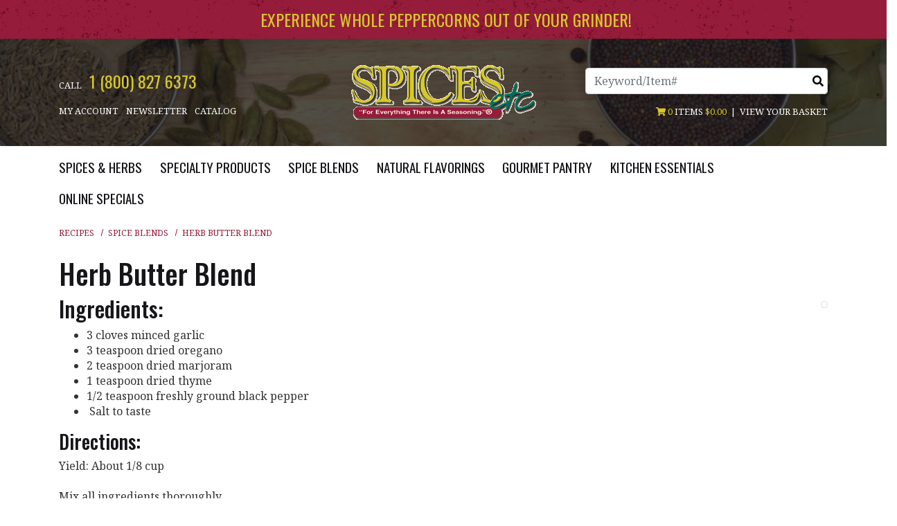

--- FILE ---
content_type: text/html; charset=UTF-8
request_url: https://www.spicesetc.com/recipe_view/41
body_size: 10185
content:



  






<!DOCTYPE html>
<html lang="en">

    <!-- META TAGS/CSS/JS INCLUDES -->
    
                                            
<head>
  <title>Spices, Herbs, Seasonings and Culinary Ingredients | Spices Etc. </title>

    <link rel="stylesheet" href="https://use.fontawesome.com/releases/v5.15.2/css/all.css" integrity="sha384-vSIIfh2YWi9wW0r9iZe7RJPrKwp6bG+s9QZMoITbCckVJqGCCRhc+ccxNcdpHuYu" crossorigin="anonymous">
  <link rel="stylesheet" href="https://stackpath.bootstrapcdn.com/bootstrap/4.5.2/css/bootstrap.min.css" integrity="sha384-JcKb8q3iqJ61gNV9KGb8thSsNjpSL0n8PARn9HuZOnIxN0hoP+VmmDGMN5t9UJ0Z" crossorigin="anonymous">

        <link rel="stylesheet" type="text/css" href="https://s3.amazonaws.com/cdn.spicesetc.com/styles_sec.min.css?v=20230201" />
    
    <link rel="shortcut icon" href="https://s3.amazonaws.com/cdn.spicesetc.com/images/favicon.ico" type="image/x-icon" /> 
  
    <!--[if lt IE 8]>
  <style type="text/css">
   html div.iefix, html ul li.iefix, html li[style] { *display: inline !important; }
   input[type=submit],
   input[type=reset],
   input[type=button] { filter:chroma(color=#000000); }
   fieldset { position: relative; margin: 0 0 1em 0; }
   legend { position: absolute; top: -.5em; left: .2em; }
   input.button, input.medium, input.large, input.style1, input.style2 { zoom: 1; min-height: 1px; }
   #progress li div:before {display:none;}
   #progress li div { padding: 10px 25px; }
  </style>
  <![endif]-->
  
<link href="https://fonts.googleapis.com/css2?family=Noto+Serif:ital,wght@0,100..900;1,100..900&family=Oswald:wght@200..700&display=swap" rel="stylesheet">

      <meta charset="utf-8" />
  <meta name="viewport" content="width=device-width, initial-scale=1, shrink-to-fit=no">
  <meta name="keywords" content="spices, herbs, spices etc, spice and herbs, herb, seasonings, saffron, peppercorns, cinnamon, holidays, barbeque spice,  grilling season, gifts, vanilla extract, saffron, spice rub,natural flavorings" />
  <meta name="description" content="Spices Etc provides quality herbs and spices. We have hundreds of spices including peppercorns, spice blends, natural flavorings, and specialty seasonings." />
    <!--[if IE]>
   <meta http-equiv="ImageToolbar" content="false" />
   <meta http-equiv="ClearType" content="true" />
   <meta name="MSSmartTagsPreventParsing" content="true" />
   <meta http-equiv="X-UA-Compatible" content="IE=Edge" />
  <![endif]-->

    

    <link rel="canonical" href="https://www.spicesetc.com/recipe_view/41" />
 
 
          <script src="https://code.jquery.com/jquery-3.5.1.min.js" integrity="sha384-ZvpUoO/+PpLXR1lu4jmpXWu80pZlYUAfxl5NsBMWOEPSjUn/6Z/hRTt8+pR6L4N2" crossorigin="anonymous"></script>
    <script src="https://code.jquery.com/jquery-migrate-3.0.1.min.js" integrity="sha256-F0O1TmEa4I8N24nY0bya59eP6svWcshqX1uzwaWC4F4="crossorigin="anonymous"></script>
    
		<script src="https://cdn.jsdelivr.net/npm/popper.js@1.16.1/dist/umd/popper.min.js" integrity="sha384-9/reFTGAW83EW2RDu2S0VKaIzap3H66lZH81PoYlFhbGU+6BZp6G7niu735Sk7lN" crossorigin="anonymous"></script>
	<script src="https://stackpath.bootstrapcdn.com/bootstrap/4.5.2/js/bootstrap.min.js" integrity="sha384-B4gt1jrGC7Jh4AgTPSdUtOBvfO8shuf57BaghqFfPlYxofvL8/KUEfYiJOMMV+rV" crossorigin="anonymous"></script>

   
    <script type="text/javascript" src="https://s3.amazonaws.com/cdn.spicesetc.com/cookie.min.js"></script>
    <script type="text/javascript" src="https://s3.amazonaws.com/cdn.spicesetc.com/all.min.js"></script>
    <script type="text/javascript" src="https://s3.amazonaws.com/cdn.spicesetc.com/aj.min.js"></script>
    

      
  
          

 
<!-- Google Tag Manager -->
<script>(function(w,d,s,l,i){w[l]=w[l]||[];w[l].push({'gtm.start': new Date().getTime(),event:'gtm.js'});var f=d.getElementsByTagName(s)[0], j=d.createElement(s),dl=l!='dataLayer'?'&l='+l:'';j.async=true;j.src='https://www.googletagmanager.com/gtm.js?id='+i+dl;f.parentNode.insertBefore(j,f);})(window,document,'script','dataLayer','GTM-WBXC82R');</script>
<noscript><iframe src="https://www.googletagmanager.com/ns.html?id=GTM-WBXC82R" height="0" width="0" style="display:none;visibility:hidden"></iframe></noscript>
<!-- End Google Tag Manager -->

<script>
function escapeString(str) {
  return str.replace(/'/g, '&#039;');
}
</script>




    



<!-- Global site tag (gtag.js) - Google AdWords: AW-974088169 -->
<script async src="https://www.googletagmanager.com/gtag/js?id=AW-974088169"></script>
<script>
  window.dataLayer = window.dataLayer || [];
  function gtag(){dataLayer.push(arguments);}
  gtag('js', new Date());
  gtag('config', 'AW-974088169', {'allow_enhanced_conversions':true});
</script>



    


  <meta name="google-site-verification" content="gEccaxj9qY7JG-zQJY1cQ2d5OxOb8AJgosyRyvGaIes" />
<meta name="google-site-verification" content="iEXX6c3k1-gTb1G1hp6p5HKk0cCRJnCcUXsbv_ZLisI" />
  
    <script type="text/javascript"> //<![CDATA[ 
  var tlJsHost = ((window.location.protocol == "https:") ? "https://secure.trust-provider.com/" : "http://www.trustlogo.com/");
  document.write(unescape("%3Cscript src='" + tlJsHost + "trustlogo/javascript/trustlogo.js' type='text/javascript'%3E%3C/script%3E"));
  //]]>
  </script>

    







 <script src="https://cdn.jsdelivr.net/npm/intersection-observer@0.7.0/intersection-observer.js"></script>
  <script src="https://cdn.jsdelivr.net/npm/vanilla-lazyload@12.5.0/dist/lazyload.min.js"></script>
  <style>
 img:not([src]){ visibility:hidden; }
 img[data-src], img[data-srcset]{ min-height:1px;}
 </style>
 
</head>
<!--Spices Etc provides quality herbs and spices. We have hundreds of spices including herbs, seasonings, flavorings, and spice blends.-->

    <a href="#main" class="skip-link">Skip to main content</a>
    
    <body id="recipe_view"><!-- LOADS ID FOR EACH PAGE VIEW (e.g., index, category, product) -->

     
        <div class="meta_pre_body"></div>

        <div id="container" class=""><!-- OUTER CONTAINER -->

            <!-- HEADER CONTENT -->
                          <div class="promo-banner checkout_hide" role="complementary">
    <div class="font_mini13">
      <a href="/category/peppercorns"> EXPERIENCE WHOLE PEPPERCORNS OUT OF YOUR GRINDER!</a>
    </div>
  </div>
<header id="header" class="clearfix" role="banner">
  <div class="container">
  <div class="mobile-header row d-md-none d-block">
      <div class="d-md-none col-4">
        <a href="#menu" class="menu-icon"><span class="fas fa-bars" role="img" alt="Mobile Menu"></span> Menu</a> 
        <nav id="menu" role="navigation" aria-label="Mobile Site Navigation" style="display:none">
  <ul>
    <li class="Divider"><a href="/">Home</a></li>
                            <li >
          <a href="/category/Spices-Herbs" title="Spices &amp; Herbs">Spices &amp; Herbs</a>
                      <ul>
  
    
    <li>
   <a href="/category/all-spices-herbs">All Spices &amp; Herbs</a>
    </li>
   
    <li>
   <a href="/category/Cinnamon">Cinnamons</a>
    </li>
   
    <li>
   <a href="/category/chile-powders">Chile Powder</a>
    </li>
   
    <li>
   <a href="/category/garlic-onion">Garlic &amp; Onion</a>
    </li>
   
    <li>
   <a href="/category/peppercorns">Peppercorns</a>
    </li>
   
    <li>
   <a href="/category/sea-salts">Sea Salts</a>
    </li>
   
    <li>
   <a href="/category/saffrom">Saffron</a>
    </li>
   
    <li>
   <a href="/category/vanilla">Vanilla Beans &amp; Extract</a>
    </li>
   
    <li>
   <a href="/category/spices-new-products">New Products</a>
    </li>
 </ul>                    </li>
                                <li >
          <a href="/category/specialty-products" title="Specialty Products">Specialty Products</a>
                      <ul>
  
    <li>
   <a href="/category/all-specialty-products">All Specialty Products</a>
    </li>
   
    <li>
   <a href="/category/popcorn-seasonings">Popcorn Seasonings</a>
    </li>
   
    <li>
   <a href="/category/dehydrated-vegetables">Dehydrated Vegetables</a>
    </li>
   
    <li>
   <a href="/category/cheese-powders">Cheese Powders</a>
    </li>
   
    
    <li>
   <a href="/category/soup-stock-seasonings">Soup &amp; Stock Seasonings</a>
    </li>
   
    <li>
   <a href="/category/specialty-powders">Specialty Powders</a>
    </li>
   
    <li>
   <a href="/category/Rice-Beans">Gourmet Rices &amp; Beans</a>
    </li>
   
    
    <li>
   <a href="/category/Gourmet-Mushrooms">Gourmet Mushrooms</a>
    </li>
 </ul>                    </li>
                                <li >
          <a href="/category/spice-blends" title="Spice Blends">Spice Blends</a>
                      <ul>
  
    <li>
   <a href="/category/all-spice-blends">All Spice Blends</a>
    </li>
   
    <li>
   <a href="/category/cookout-collection">Cookout Collection</a>
    </li>
   
    <li>
   <a href="/category/Chili-Blends">Chili Blends</a>
    </li>
   
    <li>
   <a href="/category/premium-blends">Premium Blends</a>
    </li>
   
    <li>
   <a href="/category/Grilling-Blends">Grilling Blends</a>
    </li>
   
    <li>
   <a href="/category/Salt-Free-Blends">Salt Free Blends</a>
    </li>
   
    <li>
   <a href="/category/curry-indian-spices">Curry &amp; Indian Spices</a>
    </li>
 </ul>                    </li>
                                <li >
          <a href="/category/Natural-Flavorings" title="Natural Flavorings">Natural Flavorings</a>
                      <ul>
  
    <li>
   <a href="/category/all-natural-flavorings">All Natural Flavorings</a>
    </li>
   
    <li>
   <a href="/category/Vanilla-Beans-Flavorings">Vanilla Extracts</a>
    </li>
   
    <li>
   <a href="/category/best-selling-flavorings">Best Selling Flavorings</a>
    </li>
 </ul>                    </li>
                                <li >
          <a href="/category/spices-pantry" title="Gourmet Pantry">Gourmet Pantry</a>
                      <ul>
  
    <li>
   <a href="/category/all-gourmet-pantry">All Gourmet Pantry</a>
    </li>
   
    <li>
   <a href="/category/marsh-hen-mill">Marsh Hen Mill</a>
    </li>
   
    
    <li>
   <a href="/category/jams-preserves-jelly">Jams &amp; Preserves</a>
    </li>
   
    <li>
   <a href="/category/bbq-cooking-sauces">BBQ &amp; Cooking Sauces</a>
    </li>
   
    <li>
   <a href="/category/condiments">Condiments</a>
    </li>
   
    <li>
   <a href="/category/soup-base-season">Soup Base &amp; Seasonings</a>
    </li>
   
    <li>
   <a href="/category/salad-dressings">Salad Dressings</a>
    </li>
   
    <li>
   <a href="/category/Savannah-Bee-Company">Savannah Bee Company</a>
    </li>
   
    <li>
   <a href="/category/gourmet-snacks">Gourmet Snacks</a>
    </li>
   
    
    
    
    <li>
   <a href="/category/new-jams-preserves">New Jams &amp; Preserves</a>
    </li>
 </ul>                    </li>
                                <li >
          <a href="/category/kitchen-essentials" title="Kitchen Essentials">Kitchen Essentials</a>
                      <ul>
  
    <li>
   <a href="/category/all-kitchen-essentials">All Kitchen Essentials</a>
    </li>
   
    <li>
   <a href="/category/grinders">Grinders</a>
    </li>
   
    <li>
   <a href="/category/cookbooks">Cookbooks</a>
    </li>
   
    <li>
   <a href="/category/gift-baskets">Gift Baskets</a>
    </li>
   
    <li>
   <a href="/category/spice-samplers">Spice Samplers</a>
    </li>
   
    
  </ul>                    </li>
                                                                                                                                                                                                                                                                                                                                                                                                                                                                                                                                                                                                                                                                                                                                                                                                                                                                                                                                                                                                                                                                                      <li><a href="/category/o">Online Specials</a></li>
    <li><span>Customer Service</span>
      <ul>
        <li><a href="/member">My Account</a></li>
        <li><a href="/orderinginfo">Ordering Info</a></li>
        <li><a href="/shipping_info">Shipping Info</a></li>
        <li><a href="/wholesale">Wholesale</a></li>
        <li><a href="/customer_assistance">Customer Assistance</a></li>
        <li><a href="/faq">FAQ & Tips</a></li>
        <li><a href="/link_page">Links</a></li>
        <li><a href="/site_map">Site Map</a></li>
      </ul>
    </li>
    <li><span>Spices Etc.</span>
      <ul>
        <li><a href="/aboutus">About Us</a></li>
        <li><a href="/contact">Contact Us</a></li>
        <li><a href="/recipes">Recipes</a></li>
        <li><a href="catalog_request">Request a Catalog</a></li>
        <li><a href="/newsletter_request">Newsletter</a></li>
        <li><a href="/corp_gifts">Corporate Gifts</a></li>
        <li><a href="/privacy">Privacy</a></li>
      </ul>
    </li>
  </ul>
</nav>      </div>
      <div class="d-md-none col-4 text-center">
        <a href="/viewcart" title="Shopping Cart"><span class="fas fa-shopping-cart" role="img" alt="Shopping Cart"></span> Cart</a>
      </div>
      <div class="d-md-none col-4 text-right">
        <a onclick="javascript:slideSearch();" role="button"><span class="fas fa-search" role="img" alt=""></span> Search</a>
      </div>
    </div>
      <!-- Logo for mobile -->
    <div class="mobile-logo  d-block d-md-none text-center">
      <figure class="figure_align">
        <a href="/" title="Spices Etc."><img src="https://s3.amazonaws.com/cdn.spicesetc.com/images/spices-logo.png" alt="Spices Etc." title="Spices Etc." class="img-fluid center-block" ></a>
      </figure>
    </div>
  



  <div id='minicart_container'>
  <div class='minicart'>



 

<a id="minicart_a"></a>

</div>
  <div id='minicart_overlay_box' style="display:none">
    <div id='minicart_overlay'>
      <!-- main block   -->
      <button id="btnExit" class="btn btn-secondary btn-sm float-right minicart_exit mt-1" tabindex="-1">Close</button>
      <div class="productname">Shopping Cart</div>
      <div id="minicart_products"></div>
      <div class="minicart_total"><span class="minicart_total_qty">0</span> Items  - <strong>Subtotal: $<span class="minicart_total_price">0</span></strong></div>
      
      <button id="btnViewCart" onclick='window.location="/viewcart/1"; return false;' class="btn btn-info btn-lg btn-block mb-2">Checkout »</button>

      <button id="btnContShop" class="btn btn-secondary btn-block mg-2 minicart_exit">Continue Shopping</button>

      <div class="minicart_promo_text_container">
              </div>
    </div>
  </div>
 </div>

  <div class="row align-items-center">            
    <nav class="header2 top-links-left col-4 d-none d-md-block">
      <div class="phone mb-3">Call <span class="ml-2">1 (800) 827 6373</span></div>
      <a href="/member" class="checkout_hide mr-2">My Account</a>
      <a href="/newsletter_request" class="checkout_hide mr-2">Newsletter</a>
      <a href="/catalog_request" class="checkout_hide">Catalog</a>
    </nav>
    <!-- Logo for md lg -->
    <div class="hidden-xs col-4 d-none d-md-block">
      <figure class="text-center my-2">
        <a href="/" title="Spices Etc."><img class="img-fluid"  src="https://s3.amazonaws.com/cdn.spicesetc.com/images/spices-logo.png" alt="Spices Etc." title="Spices Etc." /></a>
      </figure>
    </div>
    <div class="header2 top-links-right col-4">
      <div class="row">
        <div id="mobile-search" class="mobile-search checkout_hide col-12"><section class="search sitesearch">
    <form method="post" action="index.php" name="searchform">
        <input type="hidden" name="action" value="Search" />
        <input type="hidden" name="page" value="category" />
        <input type="hidden" name="search_type" value="prodcat" />
        <!-- <input type="hidden" name="category" value="4" />
        <input type="hidden" name="category_andor" value="and" /> -->

		<label for="search_keyword" class="sr-only">Search</label>
        <input class="form-control" type="text" name="keyword" id="search_keyword" value="" placeholder="Keyword/Item#"  />
        <!--<input type="submit" name="submit" value="Search" class="button medium style2 iefix" /> 
        <input class="search-image" type='image' src="https://s3.amazonaws.com/cdn.spicesetc.com/images/search.png" alt="Search">-->
        <button type="submit" class="btn-sitesearch" type="button" aria-label="Search"><span class="fas fa-search" role="img" alt="Click to Search"></span></button> 
        <div id="suggestions">
        </div>
    </form>
</section> 
</div>
        <div class="text-right d-none d-md-block col-12 mt-3">
           
 

<section id="cartitems">
 <a href="/viewcart" id="viewcart-link" title="View Shopping Cart"><span class="fas fa-shopping-cart" role="img" alt="Shopping Cart"></span> <span class='minicart_total_qty'>0</span></a> Items
 <span class='minicart_total_price'>$0.00</span>
 &nbsp;|&nbsp;
 <a id="vcart" href="/viewcart">View your basket</a>
</section>        </div>
      </div>
    </div>
  </div>
</div>
</header>

<!-- Navigation -->
<div class="clearfix"></div>
<div class="nav-wdmanage d-none d-md-block">
  <nav id="horizontal" class="navbar navbar-expand-md checkout_hide  pl-0 d-none d-md-block col-12" role="navigation">
    <!-- Collect the nav links, forms, and other content for toggling -->
    <div class="container  d-flex justify-content-center" id="nav-menu-container">
      <!-- HORIZONTAL DROP DOWN BAR EXAMPLE -->
      <ul class="nav navbar-nav nav-justified" role="menu">
                        <li role="presentation" class="dropdown p-2">
          <a href="/category/Spices-Herbs" class="dropdown-toggle iefix" aria-haspopup="true" aria-expanded="false" role="menuitem">Spices &amp; Herbs</a>
                    <ul class="dropdown-menu" role="submenu">
                                                            <li role="presentation"><a role="menuitem" href="/category/all-spices-herbs" class="noline iefix">All Spices & Herbs</a></li>
                                                <li role="presentation"><a role="menuitem" href="/category/Cinnamon" class="noline iefix">Cinnamons</a></li>
                                                <li role="presentation"><a role="menuitem" href="/category/chile-powders" class="noline iefix">Chile Powder</a></li>
                                                <li role="presentation"><a role="menuitem" href="/category/garlic-onion" class="noline iefix">Garlic & Onion</a></li>
                                                <li role="presentation"><a role="menuitem" href="/category/peppercorns" class="noline iefix">Peppercorns</a></li>
                                                <li role="presentation"><a role="menuitem" href="/category/sea-salts" class="noline iefix">Sea Salts</a></li>
                                                <li role="presentation"><a role="menuitem" href="/category/saffrom" class="noline iefix">Saffron</a></li>
                                                <li role="presentation"><a role="menuitem" href="/category/vanilla" class="noline iefix">Vanilla Beans & Extract</a></li>
                                                <li role="presentation"><a role="menuitem" href="/category/spices-new-products" class="noline iefix">New Products</a></li>
                                  </ul>
                  </li>
                                <li role="presentation" class="dropdown p-2">
          <a href="/category/specialty-products" class="dropdown-toggle iefix" aria-haspopup="true" aria-expanded="false" role="menuitem">Specialty Products</a>
                    <ul class="dropdown-menu" role="submenu">
                                    <li role="presentation"><a role="menuitem" href="/category/all-specialty-products" class="noline iefix">All Specialty Products</a></li>
                                                <li role="presentation"><a role="menuitem" href="/category/popcorn-seasonings" class="noline iefix">Popcorn Seasonings</a></li>
                                                <li role="presentation"><a role="menuitem" href="/category/dehydrated-vegetables" class="noline iefix">Dehydrated Vegetables</a></li>
                                                <li role="presentation"><a role="menuitem" href="/category/cheese-powders" class="noline iefix">Cheese Powders</a></li>
                                                                        <li role="presentation"><a role="menuitem" href="/category/soup-stock-seasonings" class="noline iefix">Soup & Stock Seasonings</a></li>
                                                <li role="presentation"><a role="menuitem" href="/category/specialty-powders" class="noline iefix">Specialty Powders</a></li>
                                                <li role="presentation"><a role="menuitem" href="/category/Rice-Beans" class="noline iefix">Gourmet Rices & Beans</a></li>
                                                                        <li role="presentation"><a role="menuitem" href="/category/Gourmet-Mushrooms" class="noline iefix">Gourmet Mushrooms</a></li>
                                  </ul>
                  </li>
                                <li role="presentation" class="dropdown p-2">
          <a href="/category/spice-blends" class="dropdown-toggle iefix" aria-haspopup="true" aria-expanded="false" role="menuitem">Spice Blends</a>
                    <ul class="dropdown-menu" role="submenu">
                                    <li role="presentation"><a role="menuitem" href="/category/all-spice-blends" class="noline iefix">All Spice Blends</a></li>
                                                <li role="presentation"><a role="menuitem" href="/category/cookout-collection" class="noline iefix">Cookout Collection</a></li>
                                                <li role="presentation"><a role="menuitem" href="/category/Chili-Blends" class="noline iefix">Chili Blends</a></li>
                                                <li role="presentation"><a role="menuitem" href="/category/premium-blends" class="noline iefix">Premium Blends</a></li>
                                                <li role="presentation"><a role="menuitem" href="/category/Grilling-Blends" class="noline iefix">Grilling Blends</a></li>
                                                <li role="presentation"><a role="menuitem" href="/category/Salt-Free-Blends" class="noline iefix">Salt Free Blends</a></li>
                                                <li role="presentation"><a role="menuitem" href="/category/curry-indian-spices" class="noline iefix">Curry & Indian Spices</a></li>
                                  </ul>
                  </li>
                                <li role="presentation" class="dropdown p-2">
          <a href="/category/Natural-Flavorings" class="dropdown-toggle iefix" aria-haspopup="true" aria-expanded="false" role="menuitem">Natural Flavorings</a>
                    <ul class="dropdown-menu" role="submenu">
                                    <li role="presentation"><a role="menuitem" href="/category/all-natural-flavorings" class="noline iefix">All Natural Flavorings</a></li>
                                                <li role="presentation"><a role="menuitem" href="/category/Vanilla-Beans-Flavorings" class="noline iefix">Vanilla Extracts</a></li>
                                                <li role="presentation"><a role="menuitem" href="/category/best-selling-flavorings" class="noline iefix">Best Selling Flavorings</a></li>
                                  </ul>
                  </li>
                                <li role="presentation" class="dropdown p-2">
          <a href="/category/spices-pantry" class="dropdown-toggle iefix" aria-haspopup="true" aria-expanded="false" role="menuitem">Gourmet Pantry</a>
                    <ul class="dropdown-menu" role="submenu">
                                    <li role="presentation"><a role="menuitem" href="/category/all-gourmet-pantry" class="noline iefix">All Gourmet Pantry</a></li>
                                                <li role="presentation"><a role="menuitem" href="/category/marsh-hen-mill" class="noline iefix">Marsh Hen Mill</a></li>
                                                                        <li role="presentation"><a role="menuitem" href="/category/jams-preserves-jelly" class="noline iefix">Jams & Preserves</a></li>
                                                <li role="presentation"><a role="menuitem" href="/category/bbq-cooking-sauces" class="noline iefix">BBQ & Cooking Sauces</a></li>
                                                <li role="presentation"><a role="menuitem" href="/category/condiments" class="noline iefix">Condiments</a></li>
                                                <li role="presentation"><a role="menuitem" href="/category/soup-base-season" class="noline iefix">Soup Base & Seasonings</a></li>
                                                <li role="presentation"><a role="menuitem" href="/category/salad-dressings" class="noline iefix">Salad Dressings</a></li>
                                                <li role="presentation"><a role="menuitem" href="/category/Savannah-Bee-Company" class="noline iefix">Savannah Bee Company</a></li>
                                                <li role="presentation"><a role="menuitem" href="/category/gourmet-snacks" class="noline iefix">Gourmet Snacks</a></li>
                                                                                                                        <li role="presentation"><a role="menuitem" href="/category/new-jams-preserves" class="noline iefix">New Jams & Preserves</a></li>
                                  </ul>
                  </li>
                                <li role="presentation" class="dropdown p-2">
          <a href="/category/kitchen-essentials" class="dropdown-toggle iefix" aria-haspopup="true" aria-expanded="false" role="menuitem">Kitchen Essentials</a>
                    <ul class="dropdown-menu" role="submenu">
                                    <li role="presentation"><a role="menuitem" href="/category/all-kitchen-essentials" class="noline iefix">All Kitchen Essentials</a></li>
                                                <li role="presentation"><a role="menuitem" href="/category/grinders" class="noline iefix">Grinders</a></li>
                                                <li role="presentation"><a role="menuitem" href="/category/cookbooks" class="noline iefix">Cookbooks</a></li>
                                                <li role="presentation"><a role="menuitem" href="/category/gift-baskets" class="noline iefix">Gift Baskets</a></li>
                                                <li role="presentation"><a role="menuitem" href="/category/spice-samplers" class="noline iefix">Spice Samplers</a></li>
                                                                                  </ul>
                  </li>
                                                                                                                                                                                                                                                                                                                                                                                                                                                                                                                                                                                                                                                                                                                                                                                                                                                                                                                                                                                                                                                                                                                                                                                                                                        <li role="presentation" class="p-2">
            <a href="/category/o" class="iefix" role="menuitem">Online Specials</a>
        </li>
      </ul>
    </div>
  </nav>
</div>

<div id="scroll-nav-wrapper" class="nav-wdmanage checkout_hide">
  <div class="container-fluid">
      <!-- Logo for md lg -->
      <div id="sticky-logo" class="col-2">
          <a href="/"><img data-src="https://s3.amazonaws.com/cdn.spicesetc.com/images/spices-logo.png" alt="Spices Etc." class="img-fluid lazy" src="[data-uri]"></a>
      </div>
              
      <nav id="sticky-nav" class="px-0 navbar navbar-expand-sm col-10" role="navigation" aria-label="Main Site Sticky Navigation">
          <!-- Collect the nav links, forms, and other content for toggling -->
          <div id="sticky-nav-menu-container" class="pl-0 col-9">
              <ul class="nav navbar-nav">
                  <!-- HORIZONTAL DROP DOWN BAR EXAMPLE -->
                  <li class="dropdown nav-item">
                      <a class="dropdown-toggle nav-link" data-toggle="dropdown" role="button">Shop By Category</a>
                      <ul class="dropdown-menu">
                         
                                                   <li class="dropdown-item">
                              <a href="/category/Spices-Herbs" class="iefix" title="Spices&amp; Herbs">Spices &amp; Herbs</a>
                          </li>
                           
                          
                                                   <li class="dropdown-item">
                              <a href="/category/specialty-products" class="iefix" title="Specialty Products">Specialty Products</a>
                          </li>
                           
                          
                                                   <li class="dropdown-item">
                              <a href="/category/spice-blends" class="iefix" title="Spice Blends">Spice Blends</a>
                          </li>
                           
                          
                                                   <li class="dropdown-item">
                              <a href="/category/Natural-Flavorings" class="iefix" title="Natural Flavorings">Natural Flavorings</a>
                          </li>
                           
                          
                                                   <li class="dropdown-item">
                              <a href="/category/spices-pantry" class="iefix" title="Gourmet Pantry">Gourmet Pantry</a>
                          </li>
                           
                          
                                                   <li class="dropdown-item">
                              <a href="/category/kitchen-essentials" class="iefix" title="Kitchen Essentials">Kitchen Essentials</a>
                          </li>
                           
                          
                          
                          
                          
                          
                          
                          
                          
                          
                          
                          
                          
                          
                          
                          
                          
                          
                          
                          
                          
                          
                          
                          
                          
                          
                          
                          
                          
                          
                          
                          
                          
                          
                          
                          
                          
                          
                          
                          
                          
                          
                          
                          
                          
                          
                          
                          
                          
                          
                          
                          
                          
                          
                          
                          
                          
                          
                          
                          
                          
                          
                          
                          
                          
                          
                          
                          
                          
                          
                          
                          
                          
                          
                          
                          
                          
                          
                          
                          
                          
                          
                          
                          
                          
                          
                          
                          
                          
                          
                          
                          
                          
                          
                          
                          
                          
                          
                          
                          
                          
                          
                          
                          
                          
                          
                          
                          
                          
                          
                          
                          
                          
                          
                          
                          
                          
                          
                          
                          
                          
                          
                          
                          
                          
                          
                          
                          
                          
                          
                          
                          
                          
                          
                          
                          
                          
                          
                          
                          
                          
                          
                          
                          
                          
                          
                          
                                                  <li class="dropdown-item">
                            <a href="/category/o" class="iefix" title="Online Specials">Online Specials</a>
                         </li>
                      </ul>
                  </li>
                  <li class="nav-item">
                      <a href="/member" class="nav-link" title="My Spices Etc. Account">My Account</a>
                  </li>
                  <li class="nav-item">
                      <a href="/newsletter_request" class="nav-link" title="Spices Etc. Newsletter">Newsletter</a>
                  </li>
                  <li class="nav-item">
                      <a href="/catalog_request" class="nav-link" title="Spices Etc. Catalog">Catalog</a>
                  </li>
              </ul>
          </div>
          <div id="sticky-desktop-search" class="pr-0 d-inline-block col-3">
             <section class="search site-search float-right col-12">
    <form method="post" action="index.php" name="searchform">
        <input type="hidden" name="action" value="Search" />
        <input type="hidden" name="page" value="category" />
        <input type="hidden" name="search_type" value="prodcat" />
        <!-- <input type="hidden" name="category" value="4" />
        <input type="hidden" name="category_andor" value="and" /> -->

		<label for="sticky_search_keyword" class="sr-only">Search</label>
        <input class="form-control search-keyword-input" type="text" name="keyword" id="sticky_search_keyword" value="" placeholder="Keyword/Item#"  />
        <!--<input type="submit" name="submit" value="Search" class="button medium style2 iefix" /> 
        <input class="search-image" type='image' src="https://s3.amazonaws.com/cdn.spicesetc.com/images/search.png" alt="Search">-->
        <button type="submit" class="btn-sitesearch" type="button" aria-label="submit search"><span class="fas fa-search"></span></button> 
        <div id="sticky_suggestions">
        </div>
    </form>
</section>            </div>
          
      </nav>
     </div>
   </div>



<script type="text/javascript">

$(document).ready(function(){
  $("#nav-search-btn").on("click", function(){
    $("#search-div").toggle();
  });
  
  if($(window).width() >= 767){
    $("#sticky-nav-search-btn").on("click", function(){
      $("#sticky-search-div").toggle();
    });
  }
});

</script>
                        <main id="main" class="clearfix" role="main"><!-- INNER CONTAINER -->
                <div id="content" class="container"><!-- BEGIN MAIN CONTENT -->
                                     <nav aria-label="Breadcrumb" id="breadcrumb">
 <ol>
  <li><a href="/recipes">Recipes</a></li>
  <li><a href="/recipe_category/14">Spice Blends</a></li>
  <li aria-current="page">Herb Butter Blend</li>
  </ol>
 </nav>
                
<div class="page-header">
  <h1>Herb Butter Blend</h1>
</div>

<div class="row">
  <div class="col-12">
    <div class="float-right"><img src="" class="img-fluid img-thumbnail"></div>
    <h2>Ingredients:</h2>
    <ul>
              <li>
          3&nbsp;cloves minced garlic 
        </li>
              <li>
          3&nbsp;teaspoon&nbsp;dried oregano 
        </li>
              <li>
          2&nbsp;teaspoon&nbsp;dried marjoram 
        </li>
              <li>
          1&nbsp;teaspoon&nbsp;dried thyme 
        </li>
              <li>
          1/2&nbsp;teaspoon&nbsp;freshly ground black pepper 
        </li>
              <li>
          &nbsp;Salt to taste 
        </li>
          </ul>
    <h3>Directions:</h3>
    <div>Yield:  About 1/8 cup<br><br>

Mix all ingredients thoroughly. <br><br>

To make herb butter, soften 1/2 pound of butter to room temperature.  Add 1/8 cup blend to butter and blend well.  Refrigerate and allow to age at least 4 hours or overnight.  Store in airtight container in refrigerator.  To keep, freeze for up to 3 months.<br> <br> 

Try melting herb butter and use to baste poultry or add flavor to frying oil.  </div>
  </div>
</div>

         
    
    <section  id="related_products" class="mt-1">
		            <header >
                                              <h2>Related Products</h2>
                                  		</header>
		
    <ul class="list-group pt-3">
                <li class="col-12 list-item">




  <div class='thumb-product'>
    <div class='image'>
      <a href="/product/Malabar-Standard-Coarse-Ground-Pepper/" title="Pepper, Malabar Standard,  Ground Coarse" class="hover-zoom">
        <img src="https://s3.amazonaws.com/cdn.spicesetc.com/images/uploads/146_614_thumb.jpg" alt="Pepper, Malabar Standard,  Ground Coarse" title="Pepper, Malabar Standard,  Ground Coarse" class="img-fluid mx-auto d-block" />
      </a>
    </div>
        <div class="info">
      <div class="name"><a href="/product/Malabar-Standard-Coarse-Ground-Pepper/" title="Pepper, Malabar Standard,  Ground Coarse">Pepper, Malabar Standard,  Ground Coarse</a></div>
      <div class="price">
                                </div>
    </div>
  </div></li>
                <li class="col-12 list-item">




  <div class='thumb-product'>
    <div class='image'>
      <a href="/product/Ground-Thyme-Leaf/" title="Thyme Leaf, Ground" class="hover-zoom">
        <img src="https://s3.amazonaws.com/cdn.spicesetc.com/images/uploads/706_299_thumb.jpg" alt="Thyme Leaf, Ground" title="Thyme Leaf, Ground" class="img-fluid mx-auto d-block" />
      </a>
    </div>
        <div class="info">
      <div class="name"><a href="/product/Ground-Thyme-Leaf/" title="Thyme Leaf, Ground">Thyme Leaf, Ground</a></div>
      <div class="price">
                                </div>
    </div>
  </div></li>
                <li class="col-12 list-item">




  <div class='thumb-product'>
    <div class='image'>
      <a href="/product/Greek-Mediterranean-Oregano-Spice/" title="Oregano, Greek" class="hover-zoom">
        <img src="https://s3.amazonaws.com/cdn.spicesetc.com/images/uploads/870_319_thumb.jpg" alt="Oregano, Greek" title="Oregano, Greek" class="img-fluid mx-auto d-block" />
      </a>
    </div>
        <div class="info">
      <div class="name"><a href="/product/Greek-Mediterranean-Oregano-Spice/" title="Oregano, Greek">Oregano, Greek</a></div>
      <div class="price">
                                </div>
    </div>
  </div></li>
                <li class="col-12 list-item">




  <div class='thumb-product'>
    <div class='image'>
      <a href="/product/Marjoram/" title="Marjoram" class="hover-zoom">
        <img src="https://s3.amazonaws.com/cdn.spicesetc.com/images/uploads/880_321_thumb.jpg" alt="Marjoram" title="Marjoram" class="img-fluid mx-auto d-block" />
      </a>
    </div>
        <div class="info">
      <div class="name"><a href="/product/Marjoram/" title="Marjoram">Marjoram</a></div>
      <div class="price">
                                </div>
    </div>
  </div></li>
            </ul>
</section>

</div><!-- END #content -->
<!-- SIDE NAV COLUMN -->	

<div class="clearfix"></div>
<div class="full-width checkout_hide">
	<section id="newsletter-block">
      <div class="row text-center align-items-center">
      	<div class="col-12 col-md-8 newsletter-signup-container">
      		<span>Signup for Our Email Newsletter</span>            
<section id="newsletter-section" class="newsletter_section">
                
    <div class="newsletter-input-container">
        <form method="post" action="index.php" id="newsletter_form" name="newsletter" onsubmit="if (newsletter.add_email.value=='Enter email address') newsletter.add_email.value='';" class="form-inline">
            <input type="hidden" name="action" value="NewsletterRequest" />
            <input type="hidden" name="to_email" value="" />
            <input type="hidden" name="from_email" value="spices@spicesetc.com" />
            <div class="form-group">
            	<label for="add_email" class="sr-only">Enter Email Address to Sign Up for Our Newsletter</label>
                <input type="email" class="form-control" id="add_email" name="add_email" value="Enter email address" size="15" onfocus="if (this.value == 'Enter email address') this.value = '';" onblur="if (this.value == '') this.value = 'Enter email address';" />
                            </div>
            <input type='hidden' name='marketing_cat' value='Newsletter Requests' />

            
            

            


        <input type="submit" name="submit_request" value="Submit" class="ml-2 btn btn-primary" />
       </form>
      </div>
</section>
        </div>
        <div class="col-12 col-md-4 newsletter-social-container">
          <span>Connect</span>
          <a href="https://www.facebook.com/profile.php?id=100063623241364" target="_blank" aria-label="Faceboook (Opens in new window)"><span class="fab fa-facebook-f" role="img" alt=""></span></a>
                            </div>
      </div>
    </section>
</div>

</main><!-- END #main -->

<!-- FOOTER CONTENT -->
<div class="footerbg">
    <footer id="footer" role="contentinfo">
        <div class="row">
          <div class="container checkout_hide">
           <div id="contact-details" class="col-12 col-lg-5">
                              <p class="footer-heading">Spices Etc.</p>
                <h2 class="mb-4 h4">FOR EVERYTHING THERE IS A SEASONING.®</h2>                <p style="text-transform:none;">Since 1992, Spices Etc. has been providing the culinary world with the highest quality herbs and spices, as well as specialty seasonings, natural flavorings, jams and sauces, dried vegetables and much more. Spices Etc. is family owned and operated, and we are committed to the ultimate cooking experience!</p>
                            </div>

            <div class="col-12 col-lg-7">
                <div class="row">
                    <div id="footer-cat-menu" class="col-12 col-md-4"> 
<nav role="navigation" aria-label="Footer Navigation">
  <p class="footer-heading">Shopping</p> 
  
  <ul> 
                <li >
          <a href="/category/Spices-Herbs" title="Spices &amp; Herbs">Spices &amp; Herbs</a>
                </li>
                      <li >
          <a href="/category/specialty-products" title="Specialty Products">Specialty Products</a>
                </li>
                      <li >
          <a href="/category/spice-blends" title="Spice Blends">Spice Blends</a>
                </li>
                      <li >
          <a href="/category/Natural-Flavorings" title="Natural Flavorings">Natural Flavorings</a>
                </li>
                      <li >
          <a href="/category/spices-pantry" title="Gourmet Pantry">Gourmet Pantry</a>
                </li>
                      <li >
          <a href="/category/kitchen-essentials" title="Kitchen Essentials">Kitchen Essentials</a>
                </li>
                                                                                                                                                                                                                                                                                                              </ul>
</nav>
</div>
                    <div id="quicklink" class="col-12 col-md-4">
                        <p class="footer-heading">Customer Service</p>
                        <a href="/member">My Account</a>
                        <a href="/orderinginfo">Ordering Info</a>
                        <a href="/shipping_info">Shipping Info</a>
                        <a href="/wholesale">Wholesale</a>
                        <a href="/customer_assistance">Customer Assistance</a>
                        <a href="/faq">FAQ & Tips</a>
                        <a href="/link_page">Links</a>
                        <a href="/site_map">Site Map</a>
                        
                    </div>
                    <div id="footer-about-links" class="col-12 col-md-4"> 
                        <p class="footer-heading">Spices Etc.</p>
                        <a href="/aboutus">About Us</a>
                        <a href="/contact">Contact Us</a>
                        <a href="/recipes">Recipes</a>
                        <a href="catalog_request">Request a Catalog</a>
                        <a href="/newsletter_request">Newsletter</a>
                        <a href="/corp_gifts">Corporate Gifts</a>
                        <a href="/privacy">Privacy</a>
                    </div>                </div>
            </div>
           
            <div class="clearfix"></div>
            <div id="cprgt" class="col-12 text-center">
                <p style="text-transform:none;">&#xA9; Copyright 2026 Spices Etc..
                  All Rights Reserved.<!-- Developed in and hosted by <a href="http://www.commercev3.com">CommerceV3</a>. -->
                </p>
                <div id="secure">
                    <img data-src="https://s3.amazonaws.com/cdn.spicesetc.com/images/sectigo_secure_seal.png" alt="Comodo Secure Site Seal" class="img-fluid lazy" src="[data-uri]">
                </div>
            </div>
         </div> <!-- end container -->
         
                   
        </div><!-- end row -->
    </footer>
    
    <div class="meta_post_body" aria-hidden="true" tabindex="-1"></div>
    <div class="meta_post_body" aria-hidden="true" tabindex="-1"></div>
</div>
</div><!-- END #container -->

<!-- EXTRA JS -->
<link rel="stylesheet" href="/jquery_mmenu_all.css" type="text/css" />
<script type="text/javascript" src="/jquery_mmenu_min_all.js"></script>
<script type="text/javascript" src="/downloads/js-libs/bootstrapmin.js"></script>

<script type="text/javascript" src="/bootstrap-tabcollapse.js"></script>

<script type="text/javascript" src="/magicscroll.js"></script>
<script type="text/javascript" src="/magiczoomplus.js"></script>
<link rel="stylesheet" type="text/css" href="/magicscroll.css">
<link rel="stylesheet" type="text/css" href="/magiczoomplus.css">

 
<script type='text/javascript'>


  $(window).scroll(function() {
    if ($(this).scrollTop() > 200) {
      $("#scroll-nav-wrapper").slideDown();
      $('#desktop-nav-menu').hide();
    } else {
      $("#scroll-nav-wrapper").slideUp();
      $('#desktop-nav-menu').show();
    }
  });


</script>


<script type="text/javascript">
    $(document).ready(function(){
            $('.mm-next').each(function(){          
            $(this).attr({
                title:'Mobile Menus',
                'aria-label':'Link to Submenu'
            });
        }); 
        $('.mm-prev').each(function(){
            $(this).attr({
                title:'Mobile Menus',
                'aria-label':'Link to Previous Menu'
            });
        }); 
    });

</script>


<script type='text/javascript'>
    
	$(function(){
		$(".dropdown").mouseenter(
       		 function() {
            	var el = this;
            	var timeoutId = setTimeout(function() {
            		$('.dropdown-menu', el).stop(true, true).fadeIn("fast");
              	$(el).addClass('open');
            		$('b', el).toggleClass("caret caret-up");
            	}, 125);
            	$(this).data("timeoutId", timeoutId);
			}).mouseleave(
        		function() {
            		clearTimeout($(this).data("timeoutId"));
            			$('.dropdown-menu', this).stop(true, true).fadeOut("fast");
            			$(this).removeClass('open');
            			$('b', this).toggleClass("caret caret-up");
		});
	});
    
</script>

<script type="text/javascript">

	function setPopContainer() {
		var hasShown = getCookie("emailpopup");
        if (hasShown != 'shown') {
			$('#npfade').show();
			$('#popcontainer').fadeIn(1000);
            $("#close").focus();
    		var now = new Date();
            var time = now.getTime();
            var expireTime = time + 180*24*60*60*1000;
            now.setTime(expireTime);
            document.cookie = 'emailpopup=shown;expires='+now.toGMTString()+';path=/';
    	} else{
			//$('#npfade').show();
			//$('#popcontainer').fadeIn(1000);
    	}
    	$('#close, #npfade, #go, #no-thanks-btn').click(closeOverlay);
	};
  	
    $(document).keypress(function(e) { 
      if (e.keyCode == 27) { 
      	$("#popcontainer").fadeOut(500, function(){
        	$('#npfade').hide();
        });
      } 
    });
    
	setTimeout('setPopContainer()', 10000);

	function closeOverlay() {
		$('#popcontainer').fadeOut(1000, function(){
			$('#npfade').hide();
		});
	};
    

</script>

<script type='text/javascript'>
$("#search_keyword").on("click", function() {
    $(this).val("");
    $(this).removeAttr('placeholder');
});

</script>

<script type="text/javascript">
$(document).ready(function(){
	$(".has-error .form-control" ).first().focus();
    $(".invalid-feedback .form-control" ).first().focus();
});
</script>

<script type="text/javascript">

	mzOptions = { 
    	onZoomReady: function(){
         $('.mz-lens img').attr('alt', $('.mz-figure img').attr('alt'));
         $('.mz-zoom-window').attr('aria-hidden', 'true');
    	}
    };
    
    MagicScrollOptions = {onReady: function(){
    	$('.mcs-button-arrow-prev').attr('alt', 'Go to Previous Slide');
        $('.mcs-button-arrow-prev').attr('aria-label', 'Go to Previous Item Button');
        $('.mcs-button-arrow-next').attr('alt', 'Go to Next Slide');
        $('.mcs-button-arrow-next').attr('aria-label', 'Go to Next Item Button');
    }}

</script>





     
        <script type='text/javascript'>
            function slideSearch() {
                if ($('#mobile-search').css('display') == 'none') {
                    $('#mobile-search').slideDown(600);
                }
                else {
                    $('#mobile-search').slideUp(600);
                }
            }
            $('nav#menu').mmenu().attr("style","");
        </script>
    










<script type='text/javascript'>
$("#promo_code").on("click", function() {
    $(this).val("");
    $(this).removeAttr('placeholder');
});
</script>


<script>

// Example starter JavaScript for disabling form submissions if there are invalid fields
(function() {
  'use strict';
  window.addEventListener('load', function() {
    // Fetch all the forms we want to apply custom Bootstrap validation styles to
    var forms = document.getElementsByClassName('needs-validation');
    // Loop over them and prevent submission
    var validation = Array.prototype.filter.call(forms, function(form) {
      form.addEventListener('submit', function(event) {
        if (form.checkValidity() === false) {
          event.preventDefault();
          event.stopPropagation();
        }
        form.classList.add('was-validated');
      }, false);
    });
  }, false);
})();

</script>









	<script>
    	document.addEventListener("DOMContentLoaded", function() {
    	var lazyloadImages;    

    	if ("IntersectionObserver" in window) {
        	lazyloadImages = document.querySelectorAll(".lazycss");
        	var imageObserver = new IntersectionObserver(function(entries, observer) {
        	entries.forEach(function(entry) {
            	if (entry.isIntersecting) {
            	var image = entry.target;
            	image.classList.remove("lazycss");
            	imageObserver.unobserve(image);
            	}
        	});
        	});

        	lazyloadImages.forEach(function(image) {
        	imageObserver.observe(image);
        	});
    	} else {  
        	var lazyloadThrottleTimeout;
        	lazyloadImages = document.querySelectorAll(".lazycss");
       	 
        	function lazyload () {
        	if(lazyloadThrottleTimeout) {
            	clearTimeout(lazyloadThrottleTimeout);
        	}    

        	lazyloadThrottleTimeout = setTimeout(function() {
            	var scrollTop = window.pageYOffset;
            	lazyloadImages.forEach(function(img) {
                	if(img.offsetTop < (window.innerHeight + scrollTop)) {
                	img.src = img.dataset.src;
                	img.classList.remove('lazycss');
                	}
            	});
            	if(lazyloadImages.length == 0) {
            	document.removeEventListener("scroll", lazyload);
            	window.removeEventListener("resize", lazyload);
            	window.removeEventListener("orientationChange", lazyload);
            	}
        	}, 20);
        	}

        	document.addEventListener("scroll", lazyload);
        	window.addEventListener("resize", lazyload);
        	window.addEventListener("orientationChange", lazyload);
    	}
    	})
	</script>

<!-- Email sign up popup  -->
   
  	  
 <script>
  // var lazyLoadInstance = new LazyLoad({elements_selector: "img"});
  var lazyLoadInstance = new LazyLoad({
    elements_selector: ".lazy"
  });
</script>


</body>
<!--Spices Etc provides quality herbs and spices. We have hundreds of spices including herbs, seasonings, flavorings, and spice blends.-->
</html>